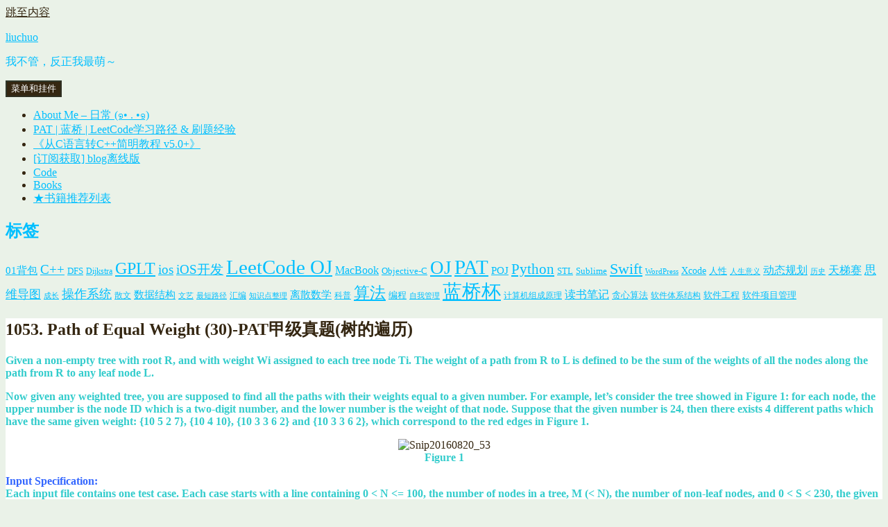

--- FILE ---
content_type: text/html; charset=UTF-8
request_url: https://www.liuchuo.net/archives/2285
body_size: 12896
content:
<!DOCTYPE html>
<html lang="zh-CN" class="no-js">
<head>
	<meta charset="UTF-8">
	<meta name="viewport" content="width=device-width">
	<link rel="profile" href="http://gmpg.org/xfn/11">
	<link rel="pingback" href="https://www.liuchuo.net/xmlrpc.php">
	<!--[if lt IE 9]>
	<script src="https://cdn1.liuchuo.net/wp-content/themes/twentyfifteen/js/html5.js"></script>
	<![endif]-->
	<script>(function(html){html.className = html.className.replace(/\bno-js\b/,'js')})(document.documentElement);</script>
<title>1053. Path of Equal Weight (30)-PAT甲级真题(树的遍历) &#8211; liuchuo</title>
<meta name='robots' content='max-image-preview:large' />
<link rel="alternate" type="application/rss+xml" title="liuchuo &raquo; Feed" href="https://www.liuchuo.net/feed" />
<link rel='stylesheet' id='urvanov_syntax_highlighter-css'  href='https://cdn1.liuchuo.net/wp-content/plugins/urvanov-syntax-highlighter/css/min/urvanov_syntax_highlighter.min.css?ver=2.8.23' type='text/css' media='all' />
<link rel='stylesheet' id='crayon-theme-solarized-light-css'  href='https://cdn1.liuchuo.net/wp-content/plugins/urvanov-syntax-highlighter/themes/solarized-light/solarized-light.css?ver=2.8.23' type='text/css' media='all' />
<link rel='stylesheet' id='crayon-font-monaco-css'  href='https://cdn1.liuchuo.net/wp-content/plugins/urvanov-syntax-highlighter/fonts/monaco.css?ver=2.8.23' type='text/css' media='all' />
<link rel='stylesheet' id='wp-block-library-css'  href='https://cdn1.liuchuo.net/wp-includes/css/dist/block-library/style.min.css?ver=5.7.13' type='text/css' media='all' />
<link rel='stylesheet' id='genericons-css'  href='https://cdn1.liuchuo.net/wp-content/themes/twentyfifteen/genericons/genericons.css?ver=3.2' type='text/css' media='all' />
<link rel='stylesheet' id='twentyfifteen-style-css'  href='https://cdn1.liuchuo.net/wp-content/themes/twentyfifteen/style.css?ver=5.7.13' type='text/css' media='all' />
<style id='twentyfifteen-style-inline-css' type='text/css'>
	/* Color Scheme */

	/* Background Color */
	body {
		background-color: #ffe5d1;
	}

	/* Sidebar Background Color */
	body:before,
	.site-header {
		background-color: #e53b51;
	}

	/* Box Background Color */
	.post-navigation,
	.pagination,
	.secondary,
	.site-footer,
	.hentry,
	.page-header,
	.page-content,
	.comments-area,
	.widecolumn {
		background-color: #ffffff;
	}

	/* Box Background Color */
	button,
	input[type="button"],
	input[type="reset"],
	input[type="submit"],
	.pagination .prev,
	.pagination .next,
	.widget_calendar tbody a,
	.widget_calendar tbody a:hover,
	.widget_calendar tbody a:focus,
	.page-links a,
	.page-links a:hover,
	.page-links a:focus,
	.sticky-post {
		color: #ffffff;
	}

	/* Main Text Color */
	button,
	input[type="button"],
	input[type="reset"],
	input[type="submit"],
	.pagination .prev,
	.pagination .next,
	.widget_calendar tbody a,
	.page-links a,
	.sticky-post {
		background-color: #352712;
	}

	/* Main Text Color */
	body,
	blockquote cite,
	blockquote small,
	a,
	.dropdown-toggle:after,
	.image-navigation a:hover,
	.image-navigation a:focus,
	.comment-navigation a:hover,
	.comment-navigation a:focus,
	.widget-title,
	.entry-footer a:hover,
	.entry-footer a:focus,
	.comment-metadata a:hover,
	.comment-metadata a:focus,
	.pingback .edit-link a:hover,
	.pingback .edit-link a:focus,
	.comment-list .reply a:hover,
	.comment-list .reply a:focus,
	.site-info a:hover,
	.site-info a:focus {
		color: #352712;
	}

	/* Main Text Color */
	.entry-content a,
	.entry-summary a,
	.page-content a,
	.comment-content a,
	.pingback .comment-body > a,
	.author-description a,
	.taxonomy-description a,
	.textwidget a,
	.entry-footer a:hover,
	.comment-metadata a:hover,
	.pingback .edit-link a:hover,
	.comment-list .reply a:hover,
	.site-info a:hover {
		border-color: #352712;
	}

	/* Secondary Text Color */
	button:hover,
	button:focus,
	input[type="button"]:hover,
	input[type="button"]:focus,
	input[type="reset"]:hover,
	input[type="reset"]:focus,
	input[type="submit"]:hover,
	input[type="submit"]:focus,
	.pagination .prev:hover,
	.pagination .prev:focus,
	.pagination .next:hover,
	.pagination .next:focus,
	.widget_calendar tbody a:hover,
	.widget_calendar tbody a:focus,
	.page-links a:hover,
	.page-links a:focus {
		background-color: #352712; /* Fallback for IE7 and IE8 */
		background-color: rgba( 53, 39, 18, 0.7);
	}

	/* Secondary Text Color */
	blockquote,
	a:hover,
	a:focus,
	.main-navigation .menu-item-description,
	.post-navigation .meta-nav,
	.post-navigation a:hover .post-title,
	.post-navigation a:focus .post-title,
	.image-navigation,
	.image-navigation a,
	.comment-navigation,
	.comment-navigation a,
	.widget,
	.author-heading,
	.entry-footer,
	.entry-footer a,
	.taxonomy-description,
	.page-links > .page-links-title,
	.entry-caption,
	.comment-author,
	.comment-metadata,
	.comment-metadata a,
	.pingback .edit-link,
	.pingback .edit-link a,
	.post-password-form label,
	.comment-form label,
	.comment-notes,
	.comment-awaiting-moderation,
	.logged-in-as,
	.form-allowed-tags,
	.no-comments,
	.site-info,
	.site-info a,
	.wp-caption-text,
	.gallery-caption,
	.comment-list .reply a,
	.widecolumn label,
	.widecolumn .mu_register label {
		color: #352712; /* Fallback for IE7 and IE8 */
		color: rgba( 53, 39, 18, 0.7);
	}

	/* Secondary Text Color */
	blockquote,
	.logged-in-as a:hover,
	.comment-author a:hover {
		border-color: #352712; /* Fallback for IE7 and IE8 */
		border-color: rgba( 53, 39, 18, 0.7);
	}

	/* Border Color */
	hr,
	.dropdown-toggle:hover,
	.dropdown-toggle:focus {
		background-color: #352712; /* Fallback for IE7 and IE8 */
		background-color: rgba( 53, 39, 18, 0.1);
	}

	/* Border Color */
	pre,
	abbr[title],
	table,
	th,
	td,
	input,
	textarea,
	.main-navigation ul,
	.main-navigation li,
	.post-navigation,
	.post-navigation div + div,
	.pagination,
	.comment-navigation,
	.widget li,
	.widget_categories .children,
	.widget_nav_menu .sub-menu,
	.widget_pages .children,
	.site-header,
	.site-footer,
	.hentry + .hentry,
	.author-info,
	.entry-content .page-links a,
	.page-links > span,
	.page-header,
	.comments-area,
	.comment-list + .comment-respond,
	.comment-list article,
	.comment-list .pingback,
	.comment-list .trackback,
	.comment-list .reply a,
	.no-comments {
		border-color: #352712; /* Fallback for IE7 and IE8 */
		border-color: rgba( 53, 39, 18, 0.1);
	}

	/* Border Focus Color */
	a:focus,
	button:focus,
	input:focus {
		outline-color: #352712; /* Fallback for IE7 and IE8 */
		outline-color: rgba( 53, 39, 18, 0.3);
	}

	input:focus,
	textarea:focus {
		border-color: #352712; /* Fallback for IE7 and IE8 */
		border-color: rgba( 53, 39, 18, 0.3);
	}

	/* Sidebar Link Color */
	.secondary-toggle:before {
		color: #ffffff;
	}

	.site-title a,
	.site-description {
		color: #ffffff;
	}

	/* Sidebar Text Color */
	.site-title a:hover,
	.site-title a:focus {
		color: rgba( 255, 255, 255, 0.7);
	}

	/* Sidebar Border Color */
	.secondary-toggle {
		border-color: #ffffff; /* Fallback for IE7 and IE8 */
		border-color: rgba( 255, 255, 255, 0.1);
	}

	/* Sidebar Border Focus Color */
	.secondary-toggle:hover,
	.secondary-toggle:focus {
		border-color: #ffffff; /* Fallback for IE7 and IE8 */
		border-color: rgba( 255, 255, 255, 0.3);
	}

	.site-title a {
		outline-color: #ffffff; /* Fallback for IE7 and IE8 */
		outline-color: rgba( 255, 255, 255, 0.3);
	}

	/* Meta Background Color */
	.entry-footer {
		background-color: #f1f1f1;
	}

	@media screen and (min-width: 38.75em) {
		/* Main Text Color */
		.page-header {
			border-color: #352712;
		}
	}

	@media screen and (min-width: 59.6875em) {
		/* Make sure its transparent on desktop */
		.site-header,
		.secondary {
			background-color: transparent;
		}

		/* Sidebar Background Color */
		.widget button,
		.widget input[type="button"],
		.widget input[type="reset"],
		.widget input[type="submit"],
		.widget_calendar tbody a,
		.widget_calendar tbody a:hover,
		.widget_calendar tbody a:focus {
			color: #e53b51;
		}

		/* Sidebar Link Color */
		.secondary a,
		.dropdown-toggle:after,
		.widget-title,
		.widget blockquote cite,
		.widget blockquote small {
			color: #ffffff;
		}

		.widget button,
		.widget input[type="button"],
		.widget input[type="reset"],
		.widget input[type="submit"],
		.widget_calendar tbody a {
			background-color: #ffffff;
		}

		.textwidget a {
			border-color: #ffffff;
		}

		/* Sidebar Text Color */
		.secondary a:hover,
		.secondary a:focus,
		.main-navigation .menu-item-description,
		.widget,
		.widget blockquote,
		.widget .wp-caption-text,
		.widget .gallery-caption {
			color: rgba( 255, 255, 255, 0.7);
		}

		.widget button:hover,
		.widget button:focus,
		.widget input[type="button"]:hover,
		.widget input[type="button"]:focus,
		.widget input[type="reset"]:hover,
		.widget input[type="reset"]:focus,
		.widget input[type="submit"]:hover,
		.widget input[type="submit"]:focus,
		.widget_calendar tbody a:hover,
		.widget_calendar tbody a:focus {
			background-color: rgba( 255, 255, 255, 0.7);
		}

		.widget blockquote {
			border-color: rgba( 255, 255, 255, 0.7);
		}

		/* Sidebar Border Color */
		.main-navigation ul,
		.main-navigation li,
		.widget input,
		.widget textarea,
		.widget table,
		.widget th,
		.widget td,
		.widget pre,
		.widget li,
		.widget_categories .children,
		.widget_nav_menu .sub-menu,
		.widget_pages .children,
		.widget abbr[title] {
			border-color: rgba( 255, 255, 255, 0.1);
		}

		.dropdown-toggle:hover,
		.dropdown-toggle:focus,
		.widget hr {
			background-color: rgba( 255, 255, 255, 0.1);
		}

		.widget input:focus,
		.widget textarea:focus {
			border-color: rgba( 255, 255, 255, 0.3);
		}

		.sidebar a:focus,
		.dropdown-toggle:focus {
			outline-color: rgba( 255, 255, 255, 0.3);
		}
	}

		/* Custom Header Background Color */
		body:before,
		.site-header {
			background-color: #fff4f7;
		}

		@media screen and (min-width: 59.6875em) {
			.site-header,
			.secondary {
				background-color: transparent;
			}

			.widget button,
			.widget input[type="button"],
			.widget input[type="reset"],
			.widget input[type="submit"],
			.widget_calendar tbody a,
			.widget_calendar tbody a:hover,
			.widget_calendar tbody a:focus {
				color: #fff4f7;
			}
		}
	

		/* Custom Sidebar Text Color */
		.site-title a,
		.site-description,
		.secondary-toggle:before {
			color: #00bfff;
		}

		.site-title a:hover,
		.site-title a:focus {
			color: #00bfff; /* Fallback for IE7 and IE8 */
			color: rgba( 0, 191, 255, 0.7);
		}

		.secondary-toggle {
			border-color: #00bfff; /* Fallback for IE7 and IE8 */
			border-color: rgba( 0, 191, 255, 0.1);
		}

		.secondary-toggle:hover,
		.secondary-toggle:focus {
			border-color: #00bfff; /* Fallback for IE7 and IE8 */
			border-color: rgba( 0, 191, 255, 0.3);
		}

		.site-title a {
			outline-color: #00bfff; /* Fallback for IE7 and IE8 */
			outline-color: rgba( 0, 191, 255, 0.3);
		}

		@media screen and (min-width: 59.6875em) {
			.secondary a,
			.dropdown-toggle:after,
			.widget-title,
			.widget blockquote cite,
			.widget blockquote small {
				color: #00bfff;
			}

			.widget button,
			.widget input[type="button"],
			.widget input[type="reset"],
			.widget input[type="submit"],
			.widget_calendar tbody a {
				background-color: #00bfff;
			}

			.textwidget a {
				border-color: #00bfff;
			}

			.secondary a:hover,
			.secondary a:focus,
			.main-navigation .menu-item-description,
			.widget,
			.widget blockquote,
			.widget .wp-caption-text,
			.widget .gallery-caption {
				color: rgba( 0, 191, 255, 0.7);
			}

			.widget button:hover,
			.widget button:focus,
			.widget input[type="button"]:hover,
			.widget input[type="button"]:focus,
			.widget input[type="reset"]:hover,
			.widget input[type="reset"]:focus,
			.widget input[type="submit"]:hover,
			.widget input[type="submit"]:focus,
			.widget_calendar tbody a:hover,
			.widget_calendar tbody a:focus {
				background-color: rgba( 0, 191, 255, 0.7);
			}

			.widget blockquote {
				border-color: rgba( 0, 191, 255, 0.7);
			}

			.main-navigation ul,
			.main-navigation li,
			.secondary-toggle,
			.widget input,
			.widget textarea,
			.widget table,
			.widget th,
			.widget td,
			.widget pre,
			.widget li,
			.widget_categories .children,
			.widget_nav_menu .sub-menu,
			.widget_pages .children,
			.widget abbr[title] {
				border-color: rgba( 0, 191, 255, 0.1);
			}

			.dropdown-toggle:hover,
			.dropdown-toggle:focus,
			.widget hr {
				background-color: rgba( 0, 191, 255, 0.1);
			}

			.widget input:focus,
			.widget textarea:focus {
				border-color: rgba( 0, 191, 255, 0.3);
			}

			.sidebar a:focus,
			.dropdown-toggle:focus {
				outline-color: rgba( 0, 191, 255, 0.3);
			}
		}
	
</style>
<!--[if lt IE 9]>
<link rel='stylesheet' id='twentyfifteen-ie-css'  href='https://cdn1.liuchuo.net/wp-content/themes/twentyfifteen/css/ie.css?ver=20141010' type='text/css' media='all' />
<![endif]-->
<!--[if lt IE 8]>
<link rel='stylesheet' id='twentyfifteen-ie7-css'  href='https://cdn1.liuchuo.net/wp-content/themes/twentyfifteen/css/ie7.css?ver=20141010' type='text/css' media='all' />
<![endif]-->
<link rel='stylesheet' id='forget-about-shortcode-buttons-css'  href='https://cdn1.liuchuo.net/wp-content/plugins/forget-about-shortcode-buttons/public/css/button-styles.css?ver=2.1.2' type='text/css' media='all' />
<script type='text/javascript' src='https://cdn1.liuchuo.net/wp-includes/js/jquery/jquery.min.js?ver=3.5.1' id='jquery-core-js'></script>
<script type='text/javascript' src='https://cdn1.liuchuo.net/wp-includes/js/jquery/jquery-migrate.min.js?ver=3.3.2' id='jquery-migrate-js'></script>
<script type='text/javascript' id='urvanov_syntax_highlighter_js-js-extra'>
/* <![CDATA[ */
var UrvanovSyntaxHighlighterSyntaxSettings = {"version":"2.8.23","is_admin":"0","ajaxurl":"https:\/\/www.liuchuo.net\/wp-admin\/admin-ajax.php","prefix":"urvanov-syntax-highlighter-","setting":"urvanov-syntax-highlighter-setting","selected":"urvanov-syntax-highlighter-setting-selected","changed":"urvanov-syntax-highlighter-setting-changed","special":"urvanov-syntax-highlighter-setting-special","orig_value":"data-orig-value","debug":""};
var UrvanovSyntaxHighlighterSyntaxStrings = {"copy":"\u4f7f\u7528 %s \u590d\u5236\uff0c\u4f7f\u7528 %s \u7c98\u8d34\u3002","minimize":"\u70b9\u51fb\u5c55\u5f00\u4ee3\u7801"};
/* ]]> */
</script>
<script type='text/javascript' src='https://cdn1.liuchuo.net/wp-content/plugins/urvanov-syntax-highlighter/js/min/urvanov_syntax_highlighter.min.js?ver=2.8.23' id='urvanov_syntax_highlighter_js-js'></script>
<link rel="EditURI" type="application/rsd+xml" title="RSD" href="https://www.liuchuo.net/xmlrpc.php?rsd" />
<link rel="wlwmanifest" type="application/wlwmanifest+xml" href="https://cdn1.liuchuo.net/wp-includes/wlwmanifest.xml" /> 
<meta name="generator" content="WordPress 5.7.13" />
<link rel="canonical" href="https://www.liuchuo.net/archives/2285" />
<link rel='shortlink' href='https://www.liuchuo.net/?p=2285' />
<link rel="alternate" type="application/json+oembed" href="https://www.liuchuo.net/wp-json/oembed/1.0/embed?url=https%3A%2F%2Fwww.liuchuo.net%2Farchives%2F2285" />
<link rel="alternate" type="text/xml+oembed" href="https://www.liuchuo.net/wp-json/oembed/1.0/embed?url=https%3A%2F%2Fwww.liuchuo.net%2Farchives%2F2285&#038;format=xml" />
<style type="text/css" id="custom-background-css">
body.custom-background { background-color: #eaf2e8; }
</style>
	<link rel="icon" href="https://cdn1.liuchuo.net/wp-content/uploads/2018/08/liuchuo1.png" sizes="32x32" />
<link rel="icon" href="https://cdn1.liuchuo.net/wp-content/uploads/2018/08/liuchuo1.png" sizes="192x192" />
<link rel="apple-touch-icon" href="https://cdn1.liuchuo.net/wp-content/uploads/2018/08/liuchuo1.png" />
<meta name="msapplication-TileImage" content="https://cdn1.liuchuo.net/wp-content/uploads/2018/08/liuchuo1.png" />
</head>

<body class="post-template-default single single-post postid-2285 single-format-standard custom-background">
<div id="page" class="hfeed site">
	<a class="skip-link screen-reader-text" href="#content">跳至内容</a>

	<div id="sidebar" class="sidebar">
		<header id="masthead" class="site-header" role="banner">
			<div class="site-branding">
										<p class="site-title"><a href="https://www.liuchuo.net/" rel="home">liuchuo</a></p>
											<p class="site-description">我不管，反正我最萌～</p>
									<button class="secondary-toggle">菜单和挂件</button>
			</div><!-- .site-branding -->
		</header><!-- .site-header -->

			<div id="secondary" class="secondary">

					<nav id="site-navigation" class="main-navigation" role="navigation">
				<div class="menu-%e9%a1%b5%e9%9d%a2%e7%ad%89%e9%93%be%e6%8e%a5-container"><ul id="menu-%e9%a1%b5%e9%9d%a2%e7%ad%89%e9%93%be%e6%8e%a5" class="nav-menu"><li id="menu-item-23" class="menu-item menu-item-type-post_type menu-item-object-page menu-item-23"><a href="https://www.liuchuo.net/about">About Me – 日常 (๑• . •๑)</a></li>
<li id="menu-item-9045" class="menu-item menu-item-type-post_type menu-item-object-page menu-item-9045"><a href="https://www.liuchuo.net/999-9">PAT | 蓝桥 | LeetCode学习路径 &#038; 刷题经验</a></li>
<li id="menu-item-9040" class="menu-item menu-item-type-post_type menu-item-object-page menu-item-9040"><a href="https://www.liuchuo.net/333-3">《从C语言转C++简明教程 v5.0+》</a></li>
<li id="menu-item-9279" class="menu-item menu-item-type-post_type menu-item-object-page menu-item-9279"><a href="https://www.liuchuo.net/888-8">[订阅获取] blog离线版</a></li>
<li id="menu-item-66" class="menu-item menu-item-type-taxonomy menu-item-object-category current-post-ancestor current-menu-parent current-post-parent menu-item-66"><a href="https://www.liuchuo.net/archives/category/code">Code</a></li>
<li id="menu-item-53" class="menu-item menu-item-type-taxonomy menu-item-object-category menu-item-53"><a href="https://www.liuchuo.net/archives/category/book">Books</a></li>
<li id="menu-item-4888" class="menu-item menu-item-type-post_type menu-item-object-page menu-item-4888"><a href="https://www.liuchuo.net/222-2">★书籍推荐列表</a></li>
</ul></div>			</nav><!-- .main-navigation -->
		
					<nav id="social-navigation" class="social-navigation" role="navigation">
							</nav><!-- .social-navigation -->
		
					<div id="widget-area" class="widget-area" role="complementary">
				<aside id="tag_cloud-6" class="widget widget_tag_cloud"><h2 class="widget-title">标签</h2><div class="tagcloud"><a href="https://www.liuchuo.net/archives/tag/01%e8%83%8c%e5%8c%85" class="tag-cloud-link tag-link-63 tag-link-position-1" style="font-size: 10.896551724138pt;" aria-label="01背包 (7个项目)">01背包</a>
<a href="https://www.liuchuo.net/archives/tag/c" class="tag-cloud-link tag-link-33 tag-link-position-2" style="font-size: 14.206896551724pt;" aria-label="C++ (23个项目)">C++</a>
<a href="https://www.liuchuo.net/archives/tag/dfs" class="tag-cloud-link tag-link-60 tag-link-position-3" style="font-size: 9.5172413793103pt;" aria-label="DFS (4个项目)">DFS</a>
<a href="https://www.liuchuo.net/archives/tag/dijkstra" class="tag-cloud-link tag-link-81 tag-link-position-4" style="font-size: 8.8275862068966pt;" aria-label="Dijkstra (3个项目)">Dijkstra</a>
<a href="https://www.liuchuo.net/archives/tag/gplt" class="tag-cloud-link tag-link-66 tag-link-position-5" style="font-size: 18.344827586207pt;" aria-label="GPLT (94个项目)">GPLT</a>
<a href="https://www.liuchuo.net/archives/tag/ios" class="tag-cloud-link tag-link-51 tag-link-position-6" style="font-size: 14.206896551724pt;" aria-label="ios (23个项目)">ios</a>
<a href="https://www.liuchuo.net/archives/tag/ios%e5%bc%80%e5%8f%91" class="tag-cloud-link tag-link-11 tag-link-position-7" style="font-size: 14.068965517241pt;" aria-label="iOS开发 (22个项目)">iOS开发</a>
<a href="https://www.liuchuo.net/archives/tag/leetcode-oj" class="tag-cloud-link tag-link-52 tag-link-position-8" style="font-size: 21.862068965517pt;" aria-label="LeetCode OJ (305个项目)">LeetCode OJ</a>
<a href="https://www.liuchuo.net/archives/tag/macbook" class="tag-cloud-link tag-link-28 tag-link-position-9" style="font-size: 12.137931034483pt;" aria-label="MacBook (11个项目)">MacBook</a>
<a href="https://www.liuchuo.net/archives/tag/objective-c" class="tag-cloud-link tag-link-31 tag-link-position-10" style="font-size: 10.068965517241pt;" aria-label="Objective-C (5个项目)">Objective-C</a>
<a href="https://www.liuchuo.net/archives/tag/oj" class="tag-cloud-link tag-link-25 tag-link-position-11" style="font-size: 20.137931034483pt;" aria-label="OJ (172个项目)">OJ</a>
<a href="https://www.liuchuo.net/archives/tag/pat" class="tag-cloud-link tag-link-29 tag-link-position-12" style="font-size: 22pt;" aria-label="PAT (323个项目)">PAT</a>
<a href="https://www.liuchuo.net/archives/tag/poj" class="tag-cloud-link tag-link-48 tag-link-position-13" style="font-size: 10.896551724138pt;" aria-label="POJ (7个项目)">POJ</a>
<a href="https://www.liuchuo.net/archives/tag/python" class="tag-cloud-link tag-link-95 tag-link-position-14" style="font-size: 15.51724137931pt;" aria-label="Python (36个项目)">Python</a>
<a href="https://www.liuchuo.net/archives/tag/stl" class="tag-cloud-link tag-link-34 tag-link-position-15" style="font-size: 10.068965517241pt;" aria-label="STL (5个项目)">STL</a>
<a href="https://www.liuchuo.net/archives/tag/sublime" class="tag-cloud-link tag-link-23 tag-link-position-16" style="font-size: 10.068965517241pt;" aria-label="Sublime (5个项目)">Sublime</a>
<a href="https://www.liuchuo.net/archives/tag/swift" class="tag-cloud-link tag-link-80 tag-link-position-17" style="font-size: 16.137931034483pt;" aria-label="Swift (45个项目)">Swift</a>
<a href="https://www.liuchuo.net/archives/tag/wordpress" class="tag-cloud-link tag-link-32 tag-link-position-18" style="font-size: 8pt;" aria-label="WordPress (2个项目)">WordPress</a>
<a href="https://www.liuchuo.net/archives/tag/xcode" class="tag-cloud-link tag-link-13 tag-link-position-19" style="font-size: 10.551724137931pt;" aria-label="Xcode (6个项目)">Xcode</a>
<a href="https://www.liuchuo.net/archives/tag/%e4%ba%ba%e6%80%a7" class="tag-cloud-link tag-link-39 tag-link-position-20" style="font-size: 9.5172413793103pt;" aria-label="人性 (4个项目)">人性</a>
<a href="https://www.liuchuo.net/archives/tag/%e4%ba%ba%e7%94%9f%e6%84%8f%e4%b9%89" class="tag-cloud-link tag-link-56 tag-link-position-21" style="font-size: 8pt;" aria-label="人生意义 (2个项目)">人生意义</a>
<a href="https://www.liuchuo.net/archives/tag/%e5%8a%a8%e6%80%81%e8%a7%84%e5%88%92" class="tag-cloud-link tag-link-55 tag-link-position-22" style="font-size: 12.137931034483pt;" aria-label="动态规划 (11个项目)">动态规划</a>
<a href="https://www.liuchuo.net/archives/tag/%e5%8e%86%e5%8f%b2" class="tag-cloud-link tag-link-42 tag-link-position-23" style="font-size: 8pt;" aria-label="历史 (2个项目)">历史</a>
<a href="https://www.liuchuo.net/archives/tag/%e5%a4%a9%e6%a2%af%e8%b5%9b" class="tag-cloud-link tag-link-65 tag-link-position-24" style="font-size: 11.862068965517pt;" aria-label="天梯赛 (10个项目)">天梯赛</a>
<a href="https://www.liuchuo.net/archives/tag/%e6%80%9d%e7%bb%b4%e5%af%bc%e5%9b%be" class="tag-cloud-link tag-link-70 tag-link-position-25" style="font-size: 12.827586206897pt;" aria-label="思维导图 (14个项目)">思维导图</a>
<a href="https://www.liuchuo.net/archives/tag/%e6%88%90%e9%95%bf" class="tag-cloud-link tag-link-14 tag-link-position-26" style="font-size: 8pt;" aria-label="成长 (2个项目)">成长</a>
<a href="https://www.liuchuo.net/archives/tag/%e6%93%8d%e4%bd%9c%e7%b3%bb%e7%bb%9f" class="tag-cloud-link tag-link-68 tag-link-position-27" style="font-size: 13.793103448276pt;" aria-label="操作系统 (20个项目)">操作系统</a>
<a href="https://www.liuchuo.net/archives/tag/%e6%95%a3%e6%96%87" class="tag-cloud-link tag-link-40 tag-link-position-28" style="font-size: 8.8275862068966pt;" aria-label="散文 (3个项目)">散文</a>
<a href="https://www.liuchuo.net/archives/tag/%e6%95%b0%e6%8d%ae%e7%bb%93%e6%9e%84" class="tag-cloud-link tag-link-26 tag-link-position-29" style="font-size: 10.896551724138pt;" aria-label="数据结构 (7个项目)">数据结构</a>
<a href="https://www.liuchuo.net/archives/tag/%e6%96%87%e8%89%ba" class="tag-cloud-link tag-link-38 tag-link-position-30" style="font-size: 8pt;" aria-label="文艺 (2个项目)">文艺</a>
<a href="https://www.liuchuo.net/archives/tag/%e6%9c%80%e7%9f%ad%e8%b7%af%e5%be%84" class="tag-cloud-link tag-link-64 tag-link-position-31" style="font-size: 8pt;" aria-label="最短路径 (2个项目)">最短路径</a>
<a href="https://www.liuchuo.net/archives/tag/%e6%b1%87%e7%bc%96" class="tag-cloud-link tag-link-58 tag-link-position-32" style="font-size: 8.8275862068966pt;" aria-label="汇编 (3个项目)">汇编</a>
<a href="https://www.liuchuo.net/archives/tag/%e7%9f%a5%e8%af%86%e7%82%b9%e6%95%b4%e7%90%86" class="tag-cloud-link tag-link-18 tag-link-position-33" style="font-size: 8pt;" aria-label="知识点整理 (2个项目)">知识点整理</a>
<a href="https://www.liuchuo.net/archives/tag/%e7%a6%bb%e6%95%a3%e6%95%b0%e5%ad%a6" class="tag-cloud-link tag-link-53 tag-link-position-34" style="font-size: 11.241379310345pt;" aria-label="离散数学 (8个项目)">离散数学</a>
<a href="https://www.liuchuo.net/archives/tag/%e7%a7%91%e6%99%ae" class="tag-cloud-link tag-link-22 tag-link-position-35" style="font-size: 8.8275862068966pt;" aria-label="科普 (3个项目)">科普</a>
<a href="https://www.liuchuo.net/archives/tag/%e7%ae%97%e6%b3%95" class="tag-cloud-link tag-link-24 tag-link-position-36" style="font-size: 17.448275862069pt;" aria-label="算法 (69个项目)">算法</a>
<a href="https://www.liuchuo.net/archives/tag/%e7%bc%96%e7%a8%8b" class="tag-cloud-link tag-link-37 tag-link-position-37" style="font-size: 10.068965517241pt;" aria-label="编程 (5个项目)">编程</a>
<a href="https://www.liuchuo.net/archives/tag/%e8%87%aa%e6%88%91%e7%ae%a1%e7%90%86" class="tag-cloud-link tag-link-30 tag-link-position-38" style="font-size: 8pt;" aria-label="自我管理 (2个项目)">自我管理</a>
<a href="https://www.liuchuo.net/archives/tag/%e8%93%9d%e6%a1%a5%e6%9d%af" class="tag-cloud-link tag-link-44 tag-link-position-39" style="font-size: 20.758620689655pt;" aria-label="蓝桥杯 (213个项目)">蓝桥杯</a>
<a href="https://www.liuchuo.net/archives/tag/%e8%ae%a1%e7%ae%97%e6%9c%ba%e7%bb%84%e6%88%90%e5%8e%9f%e7%90%86" class="tag-cloud-link tag-link-88 tag-link-position-40" style="font-size: 8.8275862068966pt;" aria-label="计算机组成原理 (3个项目)">计算机组成原理</a>
<a href="https://www.liuchuo.net/archives/tag/%e8%af%bb%e4%b9%a6%e7%ac%94%e8%ae%b0" class="tag-cloud-link tag-link-74 tag-link-position-41" style="font-size: 11.862068965517pt;" aria-label="读书笔记 (10个项目)">读书笔记</a>
<a href="https://www.liuchuo.net/archives/tag/%e8%b4%aa%e5%bf%83%e7%ae%97%e6%b3%95" class="tag-cloud-link tag-link-62 tag-link-position-42" style="font-size: 9.5172413793103pt;" aria-label="贪心算法 (4个项目)">贪心算法</a>
<a href="https://www.liuchuo.net/archives/tag/%e8%bd%af%e4%bb%b6%e4%bd%93%e7%b3%bb%e7%bb%93%e6%9e%84" class="tag-cloud-link tag-link-90 tag-link-position-43" style="font-size: 8.8275862068966pt;" aria-label="软件体系结构 (3个项目)">软件体系结构</a>
<a href="https://www.liuchuo.net/archives/tag/%e8%bd%af%e4%bb%b6%e5%b7%a5%e7%a8%8b" class="tag-cloud-link tag-link-75 tag-link-position-44" style="font-size: 9.5172413793103pt;" aria-label="软件工程 (4个项目)">软件工程</a>
<a href="https://www.liuchuo.net/archives/tag/%e8%bd%af%e4%bb%b6%e9%a1%b9%e7%9b%ae%e7%ae%a1%e7%90%86" class="tag-cloud-link tag-link-87 tag-link-position-45" style="font-size: 10.068965517241pt;" aria-label="软件项目管理 (5个项目)">软件项目管理</a></div>
</aside>			</div><!-- .widget-area -->
		
	</div><!-- .secondary -->

	</div><!-- .sidebar -->

	<div id="content" class="site-content">

	<div id="primary" class="content-area">
		<main id="main" class="site-main" role="main">

		
<article id="post-2285" class="post-2285 post type-post status-publish format-standard hentry category-code tag-oj tag-pat">
	
	<header class="entry-header">
		<h1 class="entry-title">1053. Path of Equal Weight (30)-PAT甲级真题(树的遍历)</h1>	</header><!-- .entry-header -->

	<div class="entry-content">
		<p><span style="color: #33cccc;"><strong>Given a non-empty tree with root R, and with weight Wi assigned to each tree node Ti. The weight of a path from R to L is defined to be the sum of the weights of all the nodes along the path from R to any leaf node L.</strong></span></p>
<p><span style="color: #33cccc;"><strong>Now given any weighted tree, you are supposed to find all the paths with their weights equal to a given number. For example, let&#8217;s consider the tree showed in Figure 1: for each node, the upper number is the node ID which is a two-digit number, and the lower number is the weight of that node. Suppose that the given number is 24, then there exists 4 different paths which have the same given weight: {10 5 2 7}, {10 4 10}, {10 3 3 6 2} and {10 3 3 6 2}, which correspond to the red edges in Figure 1.</strong></span></p>
<p style="text-align: center;"><img loading="lazy" class="alignnone size-full wp-image-2286" src="http://www.liuchuo.net/wp-content/uploads/2016/08/Snip20160820_53.png" alt="Snip20160820_53" width="1108" height="688" srcset="https://cdn1.liuchuo.net/wp-content/uploads/2016/08/Snip20160820_53.png 1108w, https://cdn1.liuchuo.net/wp-content/uploads/2016/08/Snip20160820_53-300x186.png 300w, https://cdn1.liuchuo.net/wp-content/uploads/2016/08/Snip20160820_53-768x477.png 768w, https://cdn1.liuchuo.net/wp-content/uploads/2016/08/Snip20160820_53-1024x636.png 1024w" sizes="(max-width: 1108px) 100vw, 1108px" /><br />
<span style="color: #33cccc;"><strong>Figure 1</strong></span></p>
<p style="text-align: left;"><span style="color: #3366ff;"><strong>Input Specification:<br />
</strong></span><span style="color: #33cccc;"><strong>Each input file contains one test case. Each case starts with a line containing 0 &lt; N &lt;= 100, the number of nodes in a tree, M (&lt; N), the number of non-leaf nodes, and 0 &lt; S &lt; 230, the given weight number. The next line contains N positive numbers where Wi (&lt;1000) corresponds to the tree node Ti. Then M lines follow, each in the format:</strong></span></p>
<p><span style="color: #33cccc;"><strong>ID K ID[1] ID[2] &#8230; ID[K]</strong></span><br />
<span style="color: #33cccc;"><strong>where ID is a two-digit number representing a given non-leaf node, K is the number of its children, followed by a sequence of two-digit ID&#8217;s of its children. For the sake of simplicity, let us fix the root ID to be 00.</strong></span></p>
<p><span style="color: #3366ff;"><strong>Output Specification:</strong></span></p>
<p><span style="color: #33cccc;"><strong>For each test case, print all the paths with weight S in non-increasing order. Each path occupies a line with printed weights from the root to the leaf in order. All the numbers must be separated by a space with no extra space at the end of the line.</strong></span></p>
<p><span style="color: #33cccc;"><strong>Note: sequence {A1, A2, &#8230;, An} is said to be greater than sequence {B1, B2, &#8230;, Bm} if there exists 1 &lt;= k &lt; min{n, m} such that Ai = Bi for i=1, &#8230; k, and Ak+1 &gt; Bk+1.</strong></span></p>
<p><span style="color: #3366ff;"><strong>Sample Input:</strong></span><br />
<span style="color: #33cccc;"><strong>20 9 24</strong></span><br />
<span style="color: #33cccc;"><strong>10 2 4 3 5 10 2 18 9 7 2 2 1 3 12 1 8 6 2 2</strong></span><br />
<span style="color: #33cccc;"><strong>00 4 01 02 03 04</strong></span><br />
<span style="color: #33cccc;"><strong>02 1 05</strong></span><br />
<span style="color: #33cccc;"><strong>04 2 06 07</strong></span><br />
<span style="color: #33cccc;"><strong>03 3 11 12 13</strong></span><br />
<span style="color: #33cccc;"><strong>06 1 09</strong></span><br />
<span style="color: #33cccc;"><strong>07 2 08 10</strong></span><br />
<span style="color: #33cccc;"><strong>16 1 15</strong></span><br />
<span style="color: #33cccc;"><strong>13 3 14 16 17</strong></span><br />
<span style="color: #33cccc;"><strong>17 2 18 19</strong></span><br />
<span style="color: #3366ff;"><strong>Sample Output:</strong></span><br />
<span style="color: #33cccc;"><strong>10 5 2 7</strong></span><br />
<span style="color: #33cccc;"><strong>10 4 10</strong></span><br />
<span style="color: #33cccc;"><strong>10 3 3 6 2</strong></span><br />
<span style="color: #33cccc;"><strong>10 3 3 6 2</strong></span><br />
<span style="color: #99cc00;"><strong>题目大意：给出树的结构和权值，找从根结点到叶子结点的路径上的权值相加之和等于给定目标数的路径，并且从大到小输出路径</strong></span><br />
<span style="color: #ff9900;"><strong>分析：对于接收孩子结点的数据时，每次完全接收完就对孩子结点按照权值进行排序（序号变，根据权值变），这样保证深度优先遍历的时候直接输出就能输出从大到小的顺序。记录路径采取这样的方式：首先建立一个path数组，传入一个nodeNum记录对当前路径来说这是第几个结点（这样直接在path[nodeNum]里面存储当前结点的孩子结点的序号，这样可以保证在先判断return的时候，path是从0~numNum-1的值确实是要求的路径结点）。然后每次要遍历下一个孩子结点的之前，令path[nodeNum] = 孩子结点的序号，这样就保证了在return的时候当前path里面从0~nodeNum-1的值就是要输出的路径的结点序号，输出这个序号的权值即可，直接在return语句里面输出。</strong></span><br />
<span style="color: #ff9900;"><strong>注意：当sum==target的时候，记得判断是否孩子结点是空，要不然如果不空说明没有到底部，就直接return而不是输出路径。。。（这对接下来的孩子结点都是正数才有用，负权无用）。</strong></span></p><!-- Urvanov Syntax Highlighter v2.8.23 -->

		<div id="urvanov-syntax-highlighter-696cda062dc5c740232514" class="urvanov-syntax-highlighter-syntax crayon-theme-solarized-light urvanov-syntax-highlighter-font-monaco urvanov-syntax-highlighter-os-mac print-yes notranslate" data-settings=" minimize scroll-mouseover" style=" margin-top: 12px; margin-bottom: 12px; font-size: 12px !important; line-height: 15px !important;">
		
			<div class="crayon-toolbar" data-settings=" mouseover overlay hide delay" style="font-size: 12px !important;height: 18px !important; line-height: 18px !important;"><span class="crayon-title"></span>
			<div class="crayon-tools" style="font-size: 12px !important;height: 18px !important; line-height: 18px !important;"><div class="crayon-button urvanov-syntax-highlighter-nums-button" title="切换是否显示行编号"><div class="urvanov-syntax-highlighter-button-icon"></div></div><div class="crayon-button urvanov-syntax-highlighter-plain-button" title="纯文本显示代码"><div class="urvanov-syntax-highlighter-button-icon"></div></div><div class="crayon-button urvanov-syntax-highlighter-wrap-button" title="切换自动换行"><div class="urvanov-syntax-highlighter-button-icon"></div></div><div class="crayon-button urvanov-syntax-highlighter-expand-button" title="点击展开代码"><div class="urvanov-syntax-highlighter-button-icon"></div></div><div class="crayon-button urvanov-syntax-highlighter-copy-button" title="复制代码"><div class="urvanov-syntax-highlighter-button-icon"></div></div><div class="crayon-button urvanov-syntax-highlighter-popup-button" title="在新窗口中显示代码"><div class="urvanov-syntax-highlighter-button-icon"></div></div><span class="crayon-language">C++</span></div></div>
			<div class="crayon-info" style="min-height: 16.8px !important; line-height: 16.8px !important;"></div>
			<div class="urvanov-syntax-highlighter-plain-wrap"><textarea wrap="soft" class="urvanov-syntax-highlighter-plain print-no" data-settings="dblclick" readonly style="-moz-tab-size:4; -o-tab-size:4; -webkit-tab-size:4; tab-size:4; font-size: 12px !important; line-height: 15px !important;">
#include &lt;iostream&gt;
#include &lt;vector&gt;
#include &lt;algorithm&gt;
using namespace std;
int target;
struct NODE {
    int w;
    vector&lt;int&gt; child;
};
vector&lt;NODE&gt; v;
vector&lt;int&gt; path;
void dfs(int index, int nodeNum, int sum) {
    if(sum &gt; target) return ;
    if(sum == target) {
        if(v[index].child.size() != 0) return;
        for(int i = 0; i &lt; nodeNum; i++)
            printf("%d%c", v[path[i]].w, i != nodeNum - 1 ? ' ' : '\n');
        return ;
    }
    for(int i = 0; i &lt; v[index].child.size(); i++) {
        int node = v[index].child[i];
        path[nodeNum] = node;
        dfs(node, nodeNum + 1, sum + v[node].w);
    }
    
}
int cmp1(int a, int b) {
    return v[a].w &gt; v[b].w;
}
int main() {
    int n, m, node, k;
    scanf("%d %d %d", &amp;n, &amp;m, &amp;target);
    v.resize(n), path.resize(n);
    for(int i = 0; i &lt; n; i++)
        scanf("%d", &amp;v[i].w);
    for(int i = 0; i &lt; m; i++) {
        scanf("%d %d", &amp;node, &amp;k);
        v[node].child.resize(k);
        for(int j = 0; j &lt; k; j++)
            scanf("%d", &amp;v[node].child[j]);
        sort(v[node].child.begin(), v[node].child.end(), cmp1);
    }
    dfs(0, 1, v[0].w);
    return 0;
}</textarea></div>
			<div class="urvanov-syntax-highlighter-main" style="">
				<table class="crayon-table">
					<tr class="urvanov-syntax-highlighter-row">
				<td class="crayon-nums " data-settings="show">
					<div class="urvanov-syntax-highlighter-nums-content" style="font-size: 12px !important; line-height: 15px !important;"><div class="crayon-num" data-line="urvanov-syntax-highlighter-696cda062dc5c740232514-1">1</div><div class="crayon-num crayon-striped-num" data-line="urvanov-syntax-highlighter-696cda062dc5c740232514-2">2</div><div class="crayon-num" data-line="urvanov-syntax-highlighter-696cda062dc5c740232514-3">3</div><div class="crayon-num crayon-striped-num" data-line="urvanov-syntax-highlighter-696cda062dc5c740232514-4">4</div><div class="crayon-num" data-line="urvanov-syntax-highlighter-696cda062dc5c740232514-5">5</div><div class="crayon-num crayon-striped-num" data-line="urvanov-syntax-highlighter-696cda062dc5c740232514-6">6</div><div class="crayon-num" data-line="urvanov-syntax-highlighter-696cda062dc5c740232514-7">7</div><div class="crayon-num crayon-striped-num" data-line="urvanov-syntax-highlighter-696cda062dc5c740232514-8">8</div><div class="crayon-num" data-line="urvanov-syntax-highlighter-696cda062dc5c740232514-9">9</div><div class="crayon-num crayon-striped-num" data-line="urvanov-syntax-highlighter-696cda062dc5c740232514-10">10</div><div class="crayon-num" data-line="urvanov-syntax-highlighter-696cda062dc5c740232514-11">11</div><div class="crayon-num crayon-striped-num" data-line="urvanov-syntax-highlighter-696cda062dc5c740232514-12">12</div><div class="crayon-num" data-line="urvanov-syntax-highlighter-696cda062dc5c740232514-13">13</div><div class="crayon-num crayon-striped-num" data-line="urvanov-syntax-highlighter-696cda062dc5c740232514-14">14</div><div class="crayon-num" data-line="urvanov-syntax-highlighter-696cda062dc5c740232514-15">15</div><div class="crayon-num crayon-striped-num" data-line="urvanov-syntax-highlighter-696cda062dc5c740232514-16">16</div><div class="crayon-num" data-line="urvanov-syntax-highlighter-696cda062dc5c740232514-17">17</div><div class="crayon-num crayon-striped-num" data-line="urvanov-syntax-highlighter-696cda062dc5c740232514-18">18</div><div class="crayon-num" data-line="urvanov-syntax-highlighter-696cda062dc5c740232514-19">19</div><div class="crayon-num crayon-striped-num" data-line="urvanov-syntax-highlighter-696cda062dc5c740232514-20">20</div><div class="crayon-num" data-line="urvanov-syntax-highlighter-696cda062dc5c740232514-21">21</div><div class="crayon-num crayon-striped-num" data-line="urvanov-syntax-highlighter-696cda062dc5c740232514-22">22</div><div class="crayon-num" data-line="urvanov-syntax-highlighter-696cda062dc5c740232514-23">23</div><div class="crayon-num crayon-striped-num" data-line="urvanov-syntax-highlighter-696cda062dc5c740232514-24">24</div><div class="crayon-num" data-line="urvanov-syntax-highlighter-696cda062dc5c740232514-25">25</div><div class="crayon-num crayon-striped-num" data-line="urvanov-syntax-highlighter-696cda062dc5c740232514-26">26</div><div class="crayon-num" data-line="urvanov-syntax-highlighter-696cda062dc5c740232514-27">27</div><div class="crayon-num crayon-striped-num" data-line="urvanov-syntax-highlighter-696cda062dc5c740232514-28">28</div><div class="crayon-num" data-line="urvanov-syntax-highlighter-696cda062dc5c740232514-29">29</div><div class="crayon-num crayon-striped-num" data-line="urvanov-syntax-highlighter-696cda062dc5c740232514-30">30</div><div class="crayon-num" data-line="urvanov-syntax-highlighter-696cda062dc5c740232514-31">31</div><div class="crayon-num crayon-striped-num" data-line="urvanov-syntax-highlighter-696cda062dc5c740232514-32">32</div><div class="crayon-num" data-line="urvanov-syntax-highlighter-696cda062dc5c740232514-33">33</div><div class="crayon-num crayon-striped-num" data-line="urvanov-syntax-highlighter-696cda062dc5c740232514-34">34</div><div class="crayon-num" data-line="urvanov-syntax-highlighter-696cda062dc5c740232514-35">35</div><div class="crayon-num crayon-striped-num" data-line="urvanov-syntax-highlighter-696cda062dc5c740232514-36">36</div><div class="crayon-num" data-line="urvanov-syntax-highlighter-696cda062dc5c740232514-37">37</div><div class="crayon-num crayon-striped-num" data-line="urvanov-syntax-highlighter-696cda062dc5c740232514-38">38</div><div class="crayon-num" data-line="urvanov-syntax-highlighter-696cda062dc5c740232514-39">39</div><div class="crayon-num crayon-striped-num" data-line="urvanov-syntax-highlighter-696cda062dc5c740232514-40">40</div><div class="crayon-num" data-line="urvanov-syntax-highlighter-696cda062dc5c740232514-41">41</div><div class="crayon-num crayon-striped-num" data-line="urvanov-syntax-highlighter-696cda062dc5c740232514-42">42</div><div class="crayon-num" data-line="urvanov-syntax-highlighter-696cda062dc5c740232514-43">43</div><div class="crayon-num crayon-striped-num" data-line="urvanov-syntax-highlighter-696cda062dc5c740232514-44">44</div><div class="crayon-num" data-line="urvanov-syntax-highlighter-696cda062dc5c740232514-45">45</div></div>
				</td>
						<td class="urvanov-syntax-highlighter-code"><div class="crayon-pre" style="font-size: 12px !important; line-height: 15px !important; -moz-tab-size:4; -o-tab-size:4; -webkit-tab-size:4; tab-size:4;"><div class="crayon-line" id="urvanov-syntax-highlighter-696cda062dc5c740232514-1"><span class="crayon-p">#include &lt;iostream&gt;</span></div><div class="crayon-line crayon-striped-line" id="urvanov-syntax-highlighter-696cda062dc5c740232514-2"><span class="crayon-p">#include &lt;vector&gt;</span></div><div class="crayon-line" id="urvanov-syntax-highlighter-696cda062dc5c740232514-3"><span class="crayon-p">#include &lt;algorithm&gt;</span></div><div class="crayon-line crayon-striped-line" id="urvanov-syntax-highlighter-696cda062dc5c740232514-4"><span class="crayon-r">using</span><span class="crayon-h"> </span><span class="crayon-t">namespace</span><span class="crayon-h"> </span><span class="crayon-v">std</span><span class="crayon-sy">;</span></div><div class="crayon-line" id="urvanov-syntax-highlighter-696cda062dc5c740232514-5"><span class="crayon-t">int</span><span class="crayon-h"> </span><span class="crayon-v">target</span><span class="crayon-sy">;</span></div><div class="crayon-line crayon-striped-line" id="urvanov-syntax-highlighter-696cda062dc5c740232514-6"><span class="crayon-t">struct</span><span class="crayon-h"> </span><span class="crayon-e">NODE</span><span class="crayon-h"> </span><span class="crayon-sy">{</span></div><div class="crayon-line" id="urvanov-syntax-highlighter-696cda062dc5c740232514-7"><span class="crayon-h">&nbsp;&nbsp;&nbsp;&nbsp;</span><span class="crayon-t">int</span><span class="crayon-h"> </span><span class="crayon-v">w</span><span class="crayon-sy">;</span></div><div class="crayon-line crayon-striped-line" id="urvanov-syntax-highlighter-696cda062dc5c740232514-8"><span class="crayon-h">&nbsp;&nbsp;&nbsp;&nbsp;</span><span class="crayon-v">vector</span><span class="crayon-o">&lt;</span><span class="crayon-t">int</span><span class="crayon-o">&gt;</span><span class="crayon-h"> </span><span class="crayon-r">child</span><span class="crayon-sy">;</span></div><div class="crayon-line" id="urvanov-syntax-highlighter-696cda062dc5c740232514-9"><span class="crayon-sy">}</span><span class="crayon-sy">;</span></div><div class="crayon-line crayon-striped-line" id="urvanov-syntax-highlighter-696cda062dc5c740232514-10"><span class="crayon-v">vector</span><span class="crayon-o">&lt;</span><span class="crayon-v">NODE</span><span class="crayon-o">&gt;</span><span class="crayon-h"> </span><span class="crayon-v">v</span><span class="crayon-sy">;</span></div><div class="crayon-line" id="urvanov-syntax-highlighter-696cda062dc5c740232514-11"><span class="crayon-v">vector</span><span class="crayon-o">&lt;</span><span class="crayon-t">int</span><span class="crayon-o">&gt;</span><span class="crayon-h"> </span><span class="crayon-v">path</span><span class="crayon-sy">;</span></div><div class="crayon-line crayon-striped-line" id="urvanov-syntax-highlighter-696cda062dc5c740232514-12"><span class="crayon-t">void</span><span class="crayon-h"> </span><span class="crayon-e">dfs</span><span class="crayon-sy">(</span><span class="crayon-t">int</span><span class="crayon-h"> </span><span class="crayon-v">index</span><span class="crayon-sy">,</span><span class="crayon-h"> </span><span class="crayon-t">int</span><span class="crayon-h"> </span><span class="crayon-v">nodeNum</span><span class="crayon-sy">,</span><span class="crayon-h"> </span><span class="crayon-t">int</span><span class="crayon-h"> </span><span class="crayon-v">sum</span><span class="crayon-sy">)</span><span class="crayon-h"> </span><span class="crayon-sy">{</span></div><div class="crayon-line" id="urvanov-syntax-highlighter-696cda062dc5c740232514-13"><span class="crayon-h">&nbsp;&nbsp;&nbsp;&nbsp;</span><span class="crayon-st">if</span><span class="crayon-sy">(</span><span class="crayon-v">sum</span><span class="crayon-h"> </span><span class="crayon-o">&gt;</span><span class="crayon-h"> </span><span class="crayon-v">target</span><span class="crayon-sy">)</span><span class="crayon-h"> </span><span class="crayon-st">return</span><span class="crayon-h"> </span><span class="crayon-sy">;</span></div><div class="crayon-line crayon-striped-line" id="urvanov-syntax-highlighter-696cda062dc5c740232514-14"><span class="crayon-h">&nbsp;&nbsp;&nbsp;&nbsp;</span><span class="crayon-st">if</span><span class="crayon-sy">(</span><span class="crayon-v">sum</span><span class="crayon-h"> </span><span class="crayon-o">==</span><span class="crayon-h"> </span><span class="crayon-v">target</span><span class="crayon-sy">)</span><span class="crayon-h"> </span><span class="crayon-sy">{</span></div><div class="crayon-line" id="urvanov-syntax-highlighter-696cda062dc5c740232514-15"><span class="crayon-h">&nbsp;&nbsp;&nbsp;&nbsp;&nbsp;&nbsp;&nbsp;&nbsp;</span><span class="crayon-st">if</span><span class="crayon-sy">(</span><span class="crayon-v">v</span><span class="crayon-sy">[</span><span class="crayon-v">index</span><span class="crayon-sy">]</span><span class="crayon-sy">.</span><span class="crayon-v">child</span><span class="crayon-sy">.</span><span class="crayon-e">size</span><span class="crayon-sy">(</span><span class="crayon-sy">)</span><span class="crayon-h"> </span><span class="crayon-o">!=</span><span class="crayon-h"> </span><span class="crayon-cn">0</span><span class="crayon-sy">)</span><span class="crayon-h"> </span><span class="crayon-st">return</span><span class="crayon-sy">;</span></div><div class="crayon-line crayon-striped-line" id="urvanov-syntax-highlighter-696cda062dc5c740232514-16"><span class="crayon-h">&nbsp;&nbsp;&nbsp;&nbsp;&nbsp;&nbsp;&nbsp;&nbsp;</span><span class="crayon-st">for</span><span class="crayon-sy">(</span><span class="crayon-t">int</span><span class="crayon-h"> </span><span class="crayon-v">i</span><span class="crayon-h"> </span><span class="crayon-o">=</span><span class="crayon-h"> </span><span class="crayon-cn">0</span><span class="crayon-sy">;</span><span class="crayon-h"> </span><span class="crayon-v">i</span><span class="crayon-h"> </span><span class="crayon-o">&lt;</span><span class="crayon-h"> </span><span class="crayon-v">nodeNum</span><span class="crayon-sy">;</span><span class="crayon-h"> </span><span class="crayon-v">i</span><span class="crayon-o">++</span><span class="crayon-sy">)</span></div><div class="crayon-line" id="urvanov-syntax-highlighter-696cda062dc5c740232514-17"><span class="crayon-h">&nbsp;&nbsp;&nbsp;&nbsp;&nbsp;&nbsp;&nbsp;&nbsp;&nbsp;&nbsp;&nbsp;&nbsp;</span><span class="crayon-e">printf</span><span class="crayon-sy">(</span><span class="crayon-s">"%d%c"</span><span class="crayon-sy">,</span><span class="crayon-h"> </span><span class="crayon-v">v</span><span class="crayon-sy">[</span><span class="crayon-v">path</span><span class="crayon-sy">[</span><span class="crayon-v">i</span><span class="crayon-sy">]</span><span class="crayon-sy">]</span><span class="crayon-sy">.</span><span class="crayon-v">w</span><span class="crayon-sy">,</span><span class="crayon-h"> </span><span class="crayon-v">i</span><span class="crayon-h"> </span><span class="crayon-o">!=</span><span class="crayon-h"> </span><span class="crayon-v">nodeNum</span><span class="crayon-h"> </span><span class="crayon-o">-</span><span class="crayon-h"> </span><span class="crayon-cn">1</span><span class="crayon-h"> </span><span class="crayon-sy">?</span><span class="crayon-h"> </span><span class="crayon-s">' '</span><span class="crayon-h"> </span><span class="crayon-o">:</span><span class="crayon-h"> </span><span class="crayon-s">'\n'</span><span class="crayon-sy">)</span><span class="crayon-sy">;</span></div><div class="crayon-line crayon-striped-line" id="urvanov-syntax-highlighter-696cda062dc5c740232514-18"><span class="crayon-h">&nbsp;&nbsp;&nbsp;&nbsp;&nbsp;&nbsp;&nbsp;&nbsp;</span><span class="crayon-st">return</span><span class="crayon-h"> </span><span class="crayon-sy">;</span></div><div class="crayon-line" id="urvanov-syntax-highlighter-696cda062dc5c740232514-19"><span class="crayon-h">&nbsp;&nbsp;&nbsp;&nbsp;</span><span class="crayon-sy">}</span></div><div class="crayon-line crayon-striped-line" id="urvanov-syntax-highlighter-696cda062dc5c740232514-20"><span class="crayon-h">&nbsp;&nbsp;&nbsp;&nbsp;</span><span class="crayon-st">for</span><span class="crayon-sy">(</span><span class="crayon-t">int</span><span class="crayon-h"> </span><span class="crayon-v">i</span><span class="crayon-h"> </span><span class="crayon-o">=</span><span class="crayon-h"> </span><span class="crayon-cn">0</span><span class="crayon-sy">;</span><span class="crayon-h"> </span><span class="crayon-v">i</span><span class="crayon-h"> </span><span class="crayon-o">&lt;</span><span class="crayon-h"> </span><span class="crayon-v">v</span><span class="crayon-sy">[</span><span class="crayon-v">index</span><span class="crayon-sy">]</span><span class="crayon-sy">.</span><span class="crayon-v">child</span><span class="crayon-sy">.</span><span class="crayon-e">size</span><span class="crayon-sy">(</span><span class="crayon-sy">)</span><span class="crayon-sy">;</span><span class="crayon-h"> </span><span class="crayon-v">i</span><span class="crayon-o">++</span><span class="crayon-sy">)</span><span class="crayon-h"> </span><span class="crayon-sy">{</span></div><div class="crayon-line" id="urvanov-syntax-highlighter-696cda062dc5c740232514-21"><span class="crayon-h">&nbsp;&nbsp;&nbsp;&nbsp;&nbsp;&nbsp;&nbsp;&nbsp;</span><span class="crayon-t">int</span><span class="crayon-h"> </span><span class="crayon-v">node</span><span class="crayon-h"> </span><span class="crayon-o">=</span><span class="crayon-h"> </span><span class="crayon-v">v</span><span class="crayon-sy">[</span><span class="crayon-v">index</span><span class="crayon-sy">]</span><span class="crayon-sy">.</span><span class="crayon-v">child</span><span class="crayon-sy">[</span><span class="crayon-v">i</span><span class="crayon-sy">]</span><span class="crayon-sy">;</span></div><div class="crayon-line crayon-striped-line" id="urvanov-syntax-highlighter-696cda062dc5c740232514-22"><span class="crayon-h">&nbsp;&nbsp;&nbsp;&nbsp;&nbsp;&nbsp;&nbsp;&nbsp;</span><span class="crayon-v">path</span><span class="crayon-sy">[</span><span class="crayon-v">nodeNum</span><span class="crayon-sy">]</span><span class="crayon-h"> </span><span class="crayon-o">=</span><span class="crayon-h"> </span><span class="crayon-v">node</span><span class="crayon-sy">;</span></div><div class="crayon-line" id="urvanov-syntax-highlighter-696cda062dc5c740232514-23"><span class="crayon-h">&nbsp;&nbsp;&nbsp;&nbsp;&nbsp;&nbsp;&nbsp;&nbsp;</span><span class="crayon-e">dfs</span><span class="crayon-sy">(</span><span class="crayon-v">node</span><span class="crayon-sy">,</span><span class="crayon-h"> </span><span class="crayon-v">nodeNum</span><span class="crayon-h"> </span><span class="crayon-o">+</span><span class="crayon-h"> </span><span class="crayon-cn">1</span><span class="crayon-sy">,</span><span class="crayon-h"> </span><span class="crayon-v">sum</span><span class="crayon-h"> </span><span class="crayon-o">+</span><span class="crayon-h"> </span><span class="crayon-v">v</span><span class="crayon-sy">[</span><span class="crayon-v">node</span><span class="crayon-sy">]</span><span class="crayon-sy">.</span><span class="crayon-v">w</span><span class="crayon-sy">)</span><span class="crayon-sy">;</span></div><div class="crayon-line crayon-striped-line" id="urvanov-syntax-highlighter-696cda062dc5c740232514-24"><span class="crayon-h">&nbsp;&nbsp;&nbsp;&nbsp;</span><span class="crayon-sy">}</span></div><div class="crayon-line" id="urvanov-syntax-highlighter-696cda062dc5c740232514-25"><span class="crayon-h">&nbsp;&nbsp;&nbsp;&nbsp;</span></div><div class="crayon-line crayon-striped-line" id="urvanov-syntax-highlighter-696cda062dc5c740232514-26"><span class="crayon-sy">}</span></div><div class="crayon-line" id="urvanov-syntax-highlighter-696cda062dc5c740232514-27"><span class="crayon-t">int</span><span class="crayon-h"> </span><span class="crayon-e">cmp1</span><span class="crayon-sy">(</span><span class="crayon-t">int</span><span class="crayon-h"> </span><span class="crayon-v">a</span><span class="crayon-sy">,</span><span class="crayon-h"> </span><span class="crayon-t">int</span><span class="crayon-h"> </span><span class="crayon-v">b</span><span class="crayon-sy">)</span><span class="crayon-h"> </span><span class="crayon-sy">{</span></div><div class="crayon-line crayon-striped-line" id="urvanov-syntax-highlighter-696cda062dc5c740232514-28"><span class="crayon-h">&nbsp;&nbsp;&nbsp;&nbsp;</span><span class="crayon-st">return</span><span class="crayon-h"> </span><span class="crayon-v">v</span><span class="crayon-sy">[</span><span class="crayon-v">a</span><span class="crayon-sy">]</span><span class="crayon-sy">.</span><span class="crayon-v">w</span><span class="crayon-h"> </span><span class="crayon-o">&gt;</span><span class="crayon-h"> </span><span class="crayon-v">v</span><span class="crayon-sy">[</span><span class="crayon-v">b</span><span class="crayon-sy">]</span><span class="crayon-sy">.</span><span class="crayon-v">w</span><span class="crayon-sy">;</span></div><div class="crayon-line" id="urvanov-syntax-highlighter-696cda062dc5c740232514-29"><span class="crayon-sy">}</span></div><div class="crayon-line crayon-striped-line" id="urvanov-syntax-highlighter-696cda062dc5c740232514-30"><span class="crayon-t">int</span><span class="crayon-h"> </span><span class="crayon-e">main</span><span class="crayon-sy">(</span><span class="crayon-sy">)</span><span class="crayon-h"> </span><span class="crayon-sy">{</span></div><div class="crayon-line" id="urvanov-syntax-highlighter-696cda062dc5c740232514-31"><span class="crayon-h">&nbsp;&nbsp;&nbsp;&nbsp;</span><span class="crayon-t">int</span><span class="crayon-h"> </span><span class="crayon-v">n</span><span class="crayon-sy">,</span><span class="crayon-h"> </span><span class="crayon-v">m</span><span class="crayon-sy">,</span><span class="crayon-h"> </span><span class="crayon-v">node</span><span class="crayon-sy">,</span><span class="crayon-h"> </span><span class="crayon-v">k</span><span class="crayon-sy">;</span></div><div class="crayon-line crayon-striped-line" id="urvanov-syntax-highlighter-696cda062dc5c740232514-32"><span class="crayon-h">&nbsp;&nbsp;&nbsp;&nbsp;</span><span class="crayon-e">scanf</span><span class="crayon-sy">(</span><span class="crayon-s">"%d %d %d"</span><span class="crayon-sy">,</span><span class="crayon-h"> </span><span class="crayon-v">&amp;n</span><span class="crayon-sy">,</span><span class="crayon-h"> </span><span class="crayon-v">&amp;m</span><span class="crayon-sy">,</span><span class="crayon-h"> </span><span class="crayon-v">&amp;target</span><span class="crayon-sy">)</span><span class="crayon-sy">;</span></div><div class="crayon-line" id="urvanov-syntax-highlighter-696cda062dc5c740232514-33"><span class="crayon-h">&nbsp;&nbsp;&nbsp;&nbsp;</span><span class="crayon-v">v</span><span class="crayon-sy">.</span><span class="crayon-e">resize</span><span class="crayon-sy">(</span><span class="crayon-v">n</span><span class="crayon-sy">)</span><span class="crayon-sy">,</span><span class="crayon-h"> </span><span class="crayon-v">path</span><span class="crayon-sy">.</span><span class="crayon-e">resize</span><span class="crayon-sy">(</span><span class="crayon-v">n</span><span class="crayon-sy">)</span><span class="crayon-sy">;</span></div><div class="crayon-line crayon-striped-line" id="urvanov-syntax-highlighter-696cda062dc5c740232514-34"><span class="crayon-h">&nbsp;&nbsp;&nbsp;&nbsp;</span><span class="crayon-st">for</span><span class="crayon-sy">(</span><span class="crayon-t">int</span><span class="crayon-h"> </span><span class="crayon-v">i</span><span class="crayon-h"> </span><span class="crayon-o">=</span><span class="crayon-h"> </span><span class="crayon-cn">0</span><span class="crayon-sy">;</span><span class="crayon-h"> </span><span class="crayon-v">i</span><span class="crayon-h"> </span><span class="crayon-o">&lt;</span><span class="crayon-h"> </span><span class="crayon-v">n</span><span class="crayon-sy">;</span><span class="crayon-h"> </span><span class="crayon-v">i</span><span class="crayon-o">++</span><span class="crayon-sy">)</span></div><div class="crayon-line" id="urvanov-syntax-highlighter-696cda062dc5c740232514-35"><span class="crayon-h">&nbsp;&nbsp;&nbsp;&nbsp;&nbsp;&nbsp;&nbsp;&nbsp;</span><span class="crayon-e">scanf</span><span class="crayon-sy">(</span><span class="crayon-s">"%d"</span><span class="crayon-sy">,</span><span class="crayon-h"> </span><span class="crayon-v">&amp;v</span><span class="crayon-sy">[</span><span class="crayon-v">i</span><span class="crayon-sy">]</span><span class="crayon-sy">.</span><span class="crayon-v">w</span><span class="crayon-sy">)</span><span class="crayon-sy">;</span></div><div class="crayon-line crayon-striped-line" id="urvanov-syntax-highlighter-696cda062dc5c740232514-36"><span class="crayon-h">&nbsp;&nbsp;&nbsp;&nbsp;</span><span class="crayon-st">for</span><span class="crayon-sy">(</span><span class="crayon-t">int</span><span class="crayon-h"> </span><span class="crayon-v">i</span><span class="crayon-h"> </span><span class="crayon-o">=</span><span class="crayon-h"> </span><span class="crayon-cn">0</span><span class="crayon-sy">;</span><span class="crayon-h"> </span><span class="crayon-v">i</span><span class="crayon-h"> </span><span class="crayon-o">&lt;</span><span class="crayon-h"> </span><span class="crayon-v">m</span><span class="crayon-sy">;</span><span class="crayon-h"> </span><span class="crayon-v">i</span><span class="crayon-o">++</span><span class="crayon-sy">)</span><span class="crayon-h"> </span><span class="crayon-sy">{</span></div><div class="crayon-line" id="urvanov-syntax-highlighter-696cda062dc5c740232514-37"><span class="crayon-h">&nbsp;&nbsp;&nbsp;&nbsp;&nbsp;&nbsp;&nbsp;&nbsp;</span><span class="crayon-e">scanf</span><span class="crayon-sy">(</span><span class="crayon-s">"%d %d"</span><span class="crayon-sy">,</span><span class="crayon-h"> </span><span class="crayon-v">&amp;node</span><span class="crayon-sy">,</span><span class="crayon-h"> </span><span class="crayon-v">&amp;k</span><span class="crayon-sy">)</span><span class="crayon-sy">;</span></div><div class="crayon-line crayon-striped-line" id="urvanov-syntax-highlighter-696cda062dc5c740232514-38"><span class="crayon-h">&nbsp;&nbsp;&nbsp;&nbsp;&nbsp;&nbsp;&nbsp;&nbsp;</span><span class="crayon-v">v</span><span class="crayon-sy">[</span><span class="crayon-v">node</span><span class="crayon-sy">]</span><span class="crayon-sy">.</span><span class="crayon-v">child</span><span class="crayon-sy">.</span><span class="crayon-e">resize</span><span class="crayon-sy">(</span><span class="crayon-v">k</span><span class="crayon-sy">)</span><span class="crayon-sy">;</span></div><div class="crayon-line" id="urvanov-syntax-highlighter-696cda062dc5c740232514-39"><span class="crayon-h">&nbsp;&nbsp;&nbsp;&nbsp;&nbsp;&nbsp;&nbsp;&nbsp;</span><span class="crayon-st">for</span><span class="crayon-sy">(</span><span class="crayon-t">int</span><span class="crayon-h"> </span><span class="crayon-v">j</span><span class="crayon-h"> </span><span class="crayon-o">=</span><span class="crayon-h"> </span><span class="crayon-cn">0</span><span class="crayon-sy">;</span><span class="crayon-h"> </span><span class="crayon-v">j</span><span class="crayon-h"> </span><span class="crayon-o">&lt;</span><span class="crayon-h"> </span><span class="crayon-v">k</span><span class="crayon-sy">;</span><span class="crayon-h"> </span><span class="crayon-v">j</span><span class="crayon-o">++</span><span class="crayon-sy">)</span></div><div class="crayon-line crayon-striped-line" id="urvanov-syntax-highlighter-696cda062dc5c740232514-40"><span class="crayon-h">&nbsp;&nbsp;&nbsp;&nbsp;&nbsp;&nbsp;&nbsp;&nbsp;&nbsp;&nbsp;&nbsp;&nbsp;</span><span class="crayon-e">scanf</span><span class="crayon-sy">(</span><span class="crayon-s">"%d"</span><span class="crayon-sy">,</span><span class="crayon-h"> </span><span class="crayon-v">&amp;v</span><span class="crayon-sy">[</span><span class="crayon-v">node</span><span class="crayon-sy">]</span><span class="crayon-sy">.</span><span class="crayon-v">child</span><span class="crayon-sy">[</span><span class="crayon-v">j</span><span class="crayon-sy">]</span><span class="crayon-sy">)</span><span class="crayon-sy">;</span></div><div class="crayon-line" id="urvanov-syntax-highlighter-696cda062dc5c740232514-41"><span class="crayon-h">&nbsp;&nbsp;&nbsp;&nbsp;&nbsp;&nbsp;&nbsp;&nbsp;</span><span class="crayon-e">sort</span><span class="crayon-sy">(</span><span class="crayon-v">v</span><span class="crayon-sy">[</span><span class="crayon-v">node</span><span class="crayon-sy">]</span><span class="crayon-sy">.</span><span class="crayon-v">child</span><span class="crayon-sy">.</span><span class="crayon-e">begin</span><span class="crayon-sy">(</span><span class="crayon-sy">)</span><span class="crayon-sy">,</span><span class="crayon-h"> </span><span class="crayon-v">v</span><span class="crayon-sy">[</span><span class="crayon-v">node</span><span class="crayon-sy">]</span><span class="crayon-sy">.</span><span class="crayon-v">child</span><span class="crayon-sy">.</span><span class="crayon-st">end</span><span class="crayon-sy">(</span><span class="crayon-sy">)</span><span class="crayon-sy">,</span><span class="crayon-h"> </span><span class="crayon-v">cmp1</span><span class="crayon-sy">)</span><span class="crayon-sy">;</span></div><div class="crayon-line crayon-striped-line" id="urvanov-syntax-highlighter-696cda062dc5c740232514-42"><span class="crayon-h">&nbsp;&nbsp;&nbsp;&nbsp;</span><span class="crayon-sy">}</span></div><div class="crayon-line" id="urvanov-syntax-highlighter-696cda062dc5c740232514-43"><span class="crayon-h">&nbsp;&nbsp;&nbsp;&nbsp;</span><span class="crayon-e">dfs</span><span class="crayon-sy">(</span><span class="crayon-cn">0</span><span class="crayon-sy">,</span><span class="crayon-h"> </span><span class="crayon-cn">1</span><span class="crayon-sy">,</span><span class="crayon-h"> </span><span class="crayon-v">v</span><span class="crayon-sy">[</span><span class="crayon-cn">0</span><span class="crayon-sy">]</span><span class="crayon-sy">.</span><span class="crayon-v">w</span><span class="crayon-sy">)</span><span class="crayon-sy">;</span></div><div class="crayon-line crayon-striped-line" id="urvanov-syntax-highlighter-696cda062dc5c740232514-44"><span class="crayon-h">&nbsp;&nbsp;&nbsp;&nbsp;</span><span class="crayon-st">return</span><span class="crayon-h"> </span><span class="crayon-cn">0</span><span class="crayon-sy">;</span></div><div class="crayon-line" id="urvanov-syntax-highlighter-696cda062dc5c740232514-45"><span class="crayon-sy">}</span></div></div></td>
					</tr>
				</table>
			</div>
		</div>
<!-- [Format Time: 0.0021 seconds] -->
<p>&nbsp;</p>
<!-- Subscription --><p><span style="color: #3366ff;"><strong> <a style="color: #3366ff;" href="https://www.liuchuo.net/999-9">❤ 点击这里 -&gt; 订阅《PAT | 蓝桥 | LeetCode学习路径 &amp; 刷题经验》by 柳婼</a></strong></span></p> <p><span style="color: #3366ff;"><strong><a style="color: #3366ff;" href="https://www.liuchuo.net/333-3">❤ 点击这里 -&gt; 订阅《从放弃C语言到使用C++刷算法的简明教程》by 柳婼</a></strong></span></p> <p><span style="color: #3366ff;"><strong><a style="color: #3366ff;" href="https://www.liuchuo.net/888-8">❤ 点击这里 -&gt; 订阅PAT甲级乙级、蓝桥杯、GPLT天梯赛、LeetCode题解离线版</a></strong></span></p> <img src="https://cdn1.liuchuo.net/wp-content/uploads/2018/10/QQ20181005-0153.png"/>	</div><!-- .entry-content -->

	
	<footer class="entry-footer">
		<span class="posted-on"><span class="screen-reader-text">发布于 </span><a href="https://www.liuchuo.net/archives/2285" rel="bookmark"><time class="entry-date published" datetime="2016-08-20T01:25:12+08:00">2016-08-20</time><time class="updated" datetime="2018-09-03T17:56:29+08:00">2018-09-03</time></a></span><span class="byline"><span class="author vcard"><span class="screen-reader-text">作者 </span><a class="url fn n" href="https://www.liuchuo.net/archives/author/liuchuo">liuchuo</a></span></span><span class="cat-links"><span class="screen-reader-text">分类 </span><a href="https://www.liuchuo.net/archives/category/code" rel="category tag">Code</a></span><span class="tags-links"><span class="screen-reader-text">标签 </span><a href="https://www.liuchuo.net/archives/tag/oj" rel="tag">OJ</a>、<a href="https://www.liuchuo.net/archives/tag/pat" rel="tag">PAT</a></span>			</footer><!-- .entry-footer -->

</article><!-- #post-## -->

	<nav class="navigation post-navigation" role="navigation" aria-label="文章">
		<h2 class="screen-reader-text">文章导航</h2>
		<div class="nav-links"><div class="nav-previous"><a href="https://www.liuchuo.net/archives/2283" rel="prev"><span class="meta-nav" aria-hidden="true">上一</span> <span class="screen-reader-text">上篇文章：</span> <span class="post-title">1045. Favorite Color Stripe (30)-PAT甲级真题（动态规划）</span></a></div><div class="nav-next"><a href="https://www.liuchuo.net/archives/2289" rel="next"><span class="meta-nav" aria-hidden="true">下一</span> <span class="screen-reader-text">下篇文章：</span> <span class="post-title">1059. Prime Factors (25)-PAT甲级真题（素数表的建立）</span></a></div></div>
	</nav>
		</main><!-- .site-main -->
	</div><!-- .content-area -->


	</div><!-- .site-content -->

	<footer id="colophon" class="site-footer" role="contentinfo">
		<div class="site-info" style="text-align: center;">
			<a href="http://beian.miit.gov.cn/" rel="nofollow" title="工业和信息化部ICP/IP地址/域名信息备案管理系统">苏ICP备15038923号-1</a>
		</div><!-- .site-info -->
	</footer><!-- .site-footer -->

</div><!-- .site -->

<!-- CNZZ统计 -->
<script>
  var cnzz_s_tag = document.createElement('script');
  cnzz_s_tag.type = 'text/javascript';
  cnzz_s_tag.async = true;
  cnzz_s_tag.charset = 'utf-8';
  cnzz_s_tag.src = '//w.cnzz.com/c.php?id=1258028871&async=1';
  var root_s = document.getElementsByTagName('script')[0];
  root_s.parentNode.insertBefore(cnzz_s_tag, root_s);
</script><script type='text/javascript' id='wp-postviews-cache-js-extra'>
/* <![CDATA[ */
var viewsCacheL10n = {"admin_ajax_url":"https:\/\/www.liuchuo.net\/wp-admin\/admin-ajax.php","post_id":"2285"};
/* ]]> */
</script>
<script type='text/javascript' src='https://cdn1.liuchuo.net/wp-content/plugins/wp-postviews/postviews-cache.js?ver=1.68' id='wp-postviews-cache-js'></script>
<script type='text/javascript' src='https://cdn1.liuchuo.net/wp-content/themes/twentyfifteen/js/skip-link-focus-fix.js?ver=20141010' id='twentyfifteen-skip-link-focus-fix-js'></script>
<script type='text/javascript' id='twentyfifteen-script-js-extra'>
/* <![CDATA[ */
var screenReaderText = {"expand":"<span class=\"screen-reader-text\">\u5c55\u5f00\u5b50\u83dc\u5355<\/span>","collapse":"<span class=\"screen-reader-text\">\u6298\u53e0\u5b50\u83dc\u5355<\/span>"};
/* ]]> */
</script>
<script type='text/javascript' src='https://cdn1.liuchuo.net/wp-content/themes/twentyfifteen/js/functions.js?ver=20150330' id='twentyfifteen-script-js'></script>
<script type='text/javascript' src='https://cdn1.liuchuo.net/wp-includes/js/wp-embed.min.js?ver=5.7.13' id='wp-embed-js'></script>

<script type="text/javascript"> 
/* 鼠标特效 */
var a_idx = 0; 
jQuery(document).ready(function($) { 
    $("body").click(function(e) { 
        var a = new Array("萌萌", "聪明", "机智", "温柔", "活泼", "可爱", "伶俐", "宇宙", "超级", "无敌", "萌萌哒", "天才", "少女", "小柳柳"); 
        var $i = $("<span/>").text(a[a_idx]); 
        a_idx = (a_idx + 1) % a.length; 
        var x = e.pageX, 
        y = e.pageY; 
        $i.css({ 
            "z-index": 999999999999999999999999999999999999999999999999999999999999999999999, 
            "top": y - 20, 
            "left": x, 
            "position": "absolute", 
            "font-weight": "bold", 
            "color": "#ff6651" 
        }); 
        $("body").append($i); 
        $i.animate({ 
            "top": y - 180, 
            "opacity": 0 
        }, 
        1500, 
        function() { 
            $i.remove(); 
        }); 
    }); 
}); 
</script>
</body>
</html>
